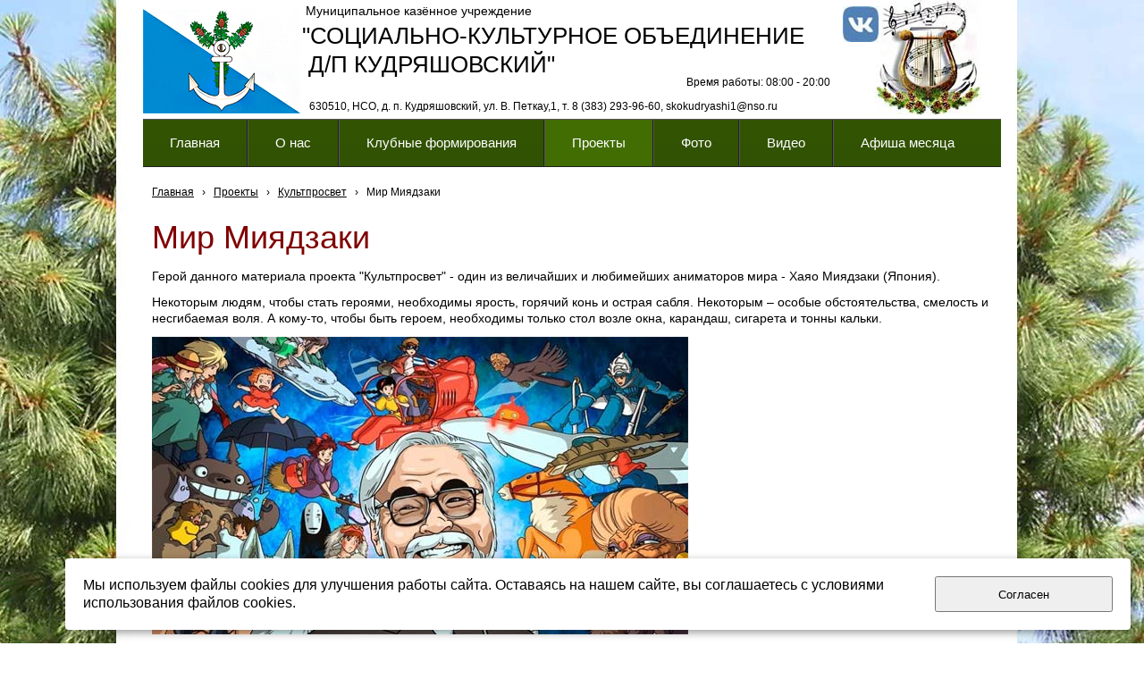

--- FILE ---
content_type: text/html; charset=utf-8
request_url: http://www.dkkudryashi.ru/proekty/kultprosvet/mir-mijadzaki/
body_size: 16291
content:


<!DOCTYPE html>

<html>
	<head>
<meta charset="utf-8" name="viewport" content="maximum-scale=1" />
<title>Миядзаки в проекте &quot;Культпросвет&quot; - МКУ СКО д.п. Кудряшовский</title>
	<link rel="icon" href="/filestore/uploaded/favicon-637171761380713417.jpg" />
	<link rel="SHORTCUT ICON" href="/filestore/uploaded/favicon-637171761380713417.jpg" />


<link href="/DesignBundles/Main.css?d=d6aa66c0-4340-11ea-80e7-000d3a217e30&v=i10Q%2fG2gNv8vblERg7yz7umcKio1SG0X9NlXRahRSPc%3d" rel="stylesheet"/>



<script src="https://yastatic.net/jquery/2.1.3/jquery.min.js"></script>
<script src="//code.jquery.com/jquery-migrate-1.2.1.min.js"></script>



<link href="/Content/cookieuse.css" rel="stylesheet">

				
	
<link href="/filestore/design/custom.css" rel="stylesheet" />

<meta name="yandex-verification" content="8f7274efc1600d2b" />


	</head>

	<body class="adjust-content">
		<div id="background-0" class="background-0">
			<div id="background-1" class="background-1">
				<div id="background-2" class="background-2">


					<div id="header-container" style="position: relative;" class="header-container minusviewport">
						<div id="header" class="header">



							<div class="header-text">
								

<div class="dt-widgets-container" style="height: 129px;">
		<div class="dt-widget" style="left: 178px; top: 27px; z-index: 100">
					<span 	style="font-family: Verdana, sans-serif; color: rgb(0, 0, 0); font-size: 26px; font-weight: normal; font-style: normal; "
>
						&quot;СОЦИАЛЬНО-КУЛЬТУРНОЕ ОБЪЕДИНЕНИЕ
					</span>
		</div>
		<div class="dt-widget" style="left: 186px; top: 111px; z-index: 101">
					<span 	style="font-family: Verdana, sans-serif; color: rgb(0, 0, 0); font-size: 12px; font-weight: normal; font-style: normal; "
>
						630510, НСО, д. п. Кудряшовский, ул. В. Петкау,1, т. 8 (383) 293-96-60, skokudryashi1@nso.ru
					</span>
		</div>
		<div class="dt-widget" style="left: 819px; top: 0px; z-index: 102">
						<img src="/filestore/design/Logo_Kudriashi.jpg" style="width: 119px; height: 129px;" alt="" />
		</div>
		<div class="dt-widget" style="left: 0px; top: 10px; z-index: 103">
						<img src="/filestore/design/logo_Selsovet.jpg" style="width: 176px; height: 117px;" alt="" />
		</div>
		<div class="dt-widget" style="left: 783px; top: 7px; z-index: 104">
						<a href="https://vk.com/club217114405">
							<img src="/filestore/design/Vkontakte1.jpg" style="width: 40px; height: 40px;" alt="" />
						</a>
		</div>
		<div class="dt-widget" style="left: 182px; top: 5px; z-index: 105">
					<span 	style="font-family: Verdana, sans-serif; color: rgb(0, 0, 0); font-size: 14px; font-weight: normal; font-style: normal; "
>
						Муниципальное казённое учреждение
					</span>
		</div>
		<div class="dt-widget" style="left: 608px; top: 84px; z-index: 106">
					<span 	style="font-family: Verdana, sans-serif; color: rgb(0, 0, 0); font-size: 12px; font-weight: normal; font-style: normal; "
>
						Время работы: 08:00 - 20:00
					</span>
		</div>
		<div class="dt-widget" style="left: 185px; top: 59px; z-index: 107">
					<span 	style="font-family: Verdana, sans-serif; color: rgb(0, 0, 0); font-size: 26px; font-weight: normal; font-style: normal; "
>
						Д/П КУДРЯШОВСКИЙ&quot;
					</span>
		</div>
</div>
							</div>
						</div>


					</div>

                        <div id="navigation" class="navigation minusviewport">
                            <div id="navigation-2" class="navigation-2">
                                <div id="navigation-3" class="navigation-3">
	<ul class="sf-menu">
				<li class="level1 first">
			<em class="left"></em>
			<a href="/">
				<span>Главная</span>
			</a>
			<em class="right"></em>
		</li>
		<li class="level1 haschildren">
			<em class="left"></em>
			<a href="/o-nas/">
				<span>О нас</span>
			</a>
			<em class="right"></em>
				<ul>
							<li class="level2 first">
			<em class="left"></em>
			<a href="/o-nas/istoria/">
				<span>История</span>
			</a>
			<em class="right"></em>
		</li>
		<li class="level2">
			<em class="left"></em>
			<a href="/o-nas/deatelnost/">
				<span>Деятельность</span>
			</a>
			<em class="right"></em>
		</li>
		<li class="level2">
			<em class="left"></em>
			<a href="/o-nas/personal/">
				<span>Структура (сотрудники)</span>
			</a>
			<em class="right"></em>
		</li>
		<li class="level2">
			<em class="left"></em>
			<a href="/o-nas/dokumenty/">
				<span>Документы</span>
			</a>
			<em class="right"></em>
		</li>
		<li class="level2">
			<em class="left"></em>
			<a href="/o-nas/kontakt/">
				<span>Реквизиты Контакты</span>
			</a>
			<em class="right"></em>
		</li>
		<li class="level2 last">
			<em class="left"></em>
			<a href="/o-nas/smi-o-nas/">
				<span>СМИ о нас</span>
			</a>
			<em class="right"></em>
		</li>

				</ul>
		</li>
		<li class="level1 haschildren">
			<em class="left"></em>
			<a href="/tvorcheskie-kollektivy/">
				<span>Клубные формирования</span>
			</a>
			<em class="right"></em>
				<ul>
							<li class="level2 first">
			<em class="left"></em>
			<a href="/tvorcheskie-kollektivy/raspisanie/">
				<span>Расписание занятий</span>
			</a>
			<em class="right"></em>
		</li>
		<li class="level2">
			<em class="left"></em>
			<a href="/tvorcheskie-kollektivy/svetlica/">
				<span>Народный хор русской песни &quot;Светлица&quot;</span>
			</a>
			<em class="right"></em>
		</li>
		<li class="level2">
			<em class="left"></em>
			<a href="/tvorcheskie-kollektivy/sibirskoe-kolechko/">
				<span>Народный хор &quot;Сибирское колечко&quot;</span>
			</a>
			<em class="right"></em>
		</li>
		<li class="level2">
			<em class="left"></em>
			<a href="/tvorcheskie-kollektivy/insait/">
				<span>Ансамбль &quot;По стопам&quot;</span>
			</a>
			<em class="right"></em>
		</li>
		<li class="level2">
			<em class="left"></em>
			<a href="/tvorcheskie-kollektivy/dusha-dvizhenia/">
				<span>Ансамбль &quot;Душа движения&quot;</span>
			</a>
			<em class="right"></em>
		</li>
		<li class="level2">
			<em class="left"></em>
			<a href="/tvorcheskie-kollektivy/raznocvetie/">
				<span>Вокальная студия &quot;Разноцветье&quot;</span>
			</a>
			<em class="right"></em>
		</li>
		<li class="level2">
			<em class="left"></em>
			<a href="/tvorcheskie-kollektivy/konfetti/">
				<span>Студия эстрадного вокала &quot;Конфетти&quot;</span>
			</a>
			<em class="right"></em>
		</li>
		<li class="level2">
			<em class="left"></em>
			<a href="/tvorcheskie-kollektivy/perspektiva/">
				<span>Студия изоискусства &quot;Перспектива&quot;</span>
			</a>
			<em class="right"></em>
		</li>
		<li class="level2">
			<em class="left"></em>
			<a href="/tvorcheskie-kollektivy/zabava/">
				<span>Клуб &quot;Забава&quot;</span>
			</a>
			<em class="right"></em>
		</li>
		<li class="level2">
			<em class="left"></em>
			<a href="/tvorcheskie-kollektivy/optimist/">
				<span>Клуб здоровья &quot;Оптимист&quot;</span>
			</a>
			<em class="right"></em>
		</li>
		<li class="level2">
			<em class="left"></em>
			<a href="/tvorcheskie-kollektivy/mir-tvorchestva/">
				<span>Мир творчества</span>
			</a>
			<em class="right"></em>
		</li>
		<li class="level2">
			<em class="left"></em>
			<a href="/tvorcheskie-kollektivy/milye-rukodelnicy/">
				<span>Милые рукодельницы</span>
			</a>
			<em class="right"></em>
		</li>
		<li class="level2">
			<em class="left"></em>
			<a href="/tvorcheskie-kollektivy/milye-rukodelnicy-deti/">
				<span>АРТиШОК</span>
			</a>
			<em class="right"></em>
		</li>
		<li class="level2">
			<em class="left"></em>
			<a href="/tvorcheskie-kollektivy/rukodelnik/">
				<span>Рукодельник</span>
			</a>
			<em class="right"></em>
		</li>
		<li class="level2">
			<em class="left"></em>
			<a href="/tvorcheskie-kollektivy/veteran/">
				<span>Ветеран</span>
			</a>
			<em class="right"></em>
		</li>
		<li class="level2 last">
			<em class="left"></em>
			<a href="/tvorcheskie-kollektivy/stipendiaty/">
				<span>Наши стипендиаты</span>
			</a>
			<em class="right"></em>
		</li>

				</ul>
		</li>
		<li class="level1 active haschildren">
			<em class="left"></em>
			<a href="/proekty/" class="activeLink">
				<span>Проекты</span>
			</a>
			<em class="right"></em>
				<ul>
							<li class="level2 first haschildren">
			<em class="left"></em>
			<a href="/proekty/masterclass/">
				<span>Мастер-класс</span>
			</a>
			<em class="right"></em>
				<ul>
							<li class="level3 first">
			<em class="left"></em>
			<a href="/proekty/masterclass/masterclasspasha/">
				<span>Пасхальный</span>
			</a>
			<em class="right"></em>
		</li>
		<li class="level3">
			<em class="left"></em>
			<a href="/proekty/masterclass/masterclass9may/">
				<span>9 мая</span>
			</a>
			<em class="right"></em>
		</li>
		<li class="level3">
			<em class="left"></em>
			<a href="/proekty/masterclass/masterclassbantiki/">
				<span>Бантики</span>
			</a>
			<em class="right"></em>
		</li>
		<li class="level3">
			<em class="left"></em>
			<a href="/proekty/masterclass/masterklasskljuchiotleta/">
				<span>Ключи от лета</span>
			</a>
			<em class="right"></em>
		</li>
		<li class="level3">
			<em class="left"></em>
			<a href="/proekty/masterclass/masterklassdenrossii-2/">
				<span>День России (2)</span>
			</a>
			<em class="right"></em>
		</li>
		<li class="level3">
			<em class="left"></em>
			<a href="/proekty/masterclass/masterklassflagrossii/">
				<span>Флаг России</span>
			</a>
			<em class="right"></em>
		</li>
		<li class="level3">
			<em class="left"></em>
			<a href="/proekty/masterclass/masterklasssovaizfetra/">
				<span>Сова из фетра</span>
			</a>
			<em class="right"></em>
		</li>
		<li class="level3">
			<em class="left"></em>
			<a href="/proekty/masterclass/masterklassloskutnyekukly/">
				<span>Лоскутные куклы</span>
			</a>
			<em class="right"></em>
		</li>
		<li class="level3">
			<em class="left"></em>
			<a href="/proekty/masterclass/masterklassserdcedliamamy/">
				<span>Сердце для мамы</span>
			</a>
			<em class="right"></em>
		</li>
		<li class="level3">
			<em class="left"></em>
			<a href="/proekty/masterclass/masterklasscvetokpuansettia/">
				<span>Цветок пуансеттия</span>
			</a>
			<em class="right"></em>
		</li>
		<li class="level3">
			<em class="left"></em>
			<a href="/proekty/masterclass/masterklassotkrytka23fevralia/">
				<span>Открытка на 23 февраля</span>
			</a>
			<em class="right"></em>
		</li>
		<li class="level3">
			<em class="left"></em>
			<a href="/proekty/masterclass/master-klass-zvezda-veteranu/">
				<span>Звезда ветерану</span>
			</a>
			<em class="right"></em>
		</li>
		<li class="level3">
			<em class="left"></em>
			<a href="/proekty/masterclass/master-klass-azbuka/">
				<span>Азбука дошкольника</span>
			</a>
			<em class="right"></em>
		</li>
		<li class="level3">
			<em class="left"></em>
			<a href="/proekty/masterclass/master-klass--venok/">
				<span>Осенний венок</span>
			</a>
			<em class="right"></em>
		</li>
		<li class="level3">
			<em class="left"></em>
			<a href="/proekty/masterclass/valentinka/">
				<span>Валентинка</span>
			</a>
			<em class="right"></em>
		</li>
		<li class="level3">
			<em class="left"></em>
			<a href="/proekty/masterclass/cvetok-tricolor/">
				<span>Цветок - триколор</span>
			</a>
			<em class="right"></em>
		</li>
		<li class="level3 last">
			<em class="left"></em>
			<a href="/proekty/masterclass/romashka/">
				<span>Ромашка</span>
			</a>
			<em class="right"></em>
		</li>

				</ul>
		</li>
		<li class="level2 active haschildren">
			<em class="left"></em>
			<a href="/proekty/kultprosvet/" class="activeLink">
				<span>Культпросвет</span>
			</a>
			<em class="right"></em>
				<ul>
							<li class="level3 first">
			<em class="left"></em>
			<a href="/proekty/kultprosvet/turischeva/">
				<span>Людмила Турищева</span>
			</a>
			<em class="right"></em>
		</li>
		<li class="level3">
			<em class="left"></em>
			<a href="/proekty/kultprosvet/pushkin/">
				<span>Пушкин - наше все</span>
			</a>
			<em class="right"></em>
		</li>
		<li class="level3">
			<em class="left"></em>
			<a href="/proekty/kultprosvet/kavkazskaia-plennica/">
				<span>Кавказская пленница</span>
			</a>
			<em class="right"></em>
		</li>
		<li class="level3">
			<em class="left"></em>
			<a href="/proekty/kultprosvet/vjacheslav-nevinnyi/">
				<span>Вячеслав Невинный</span>
			</a>
			<em class="right"></em>
		</li>
		<li class="level3">
			<em class="left"></em>
			<a href="/proekty/kultprosvet/agata-kristi/">
				<span>Агата Кристи</span>
			</a>
			<em class="right"></em>
		</li>
		<li class="level3">
			<em class="left"></em>
			<a href="/proekty/kultprosvet/koncert-schet-904/">
				<span>Концерт &quot;Счет 904&quot;</span>
			</a>
			<em class="right"></em>
		</li>
		<li class="level3">
			<em class="left"></em>
			<a href="/proekty/kultprosvet/koncert-afganistan/">
				<span>Концерты в Афганистане</span>
			</a>
			<em class="right"></em>
		</li>
		<li class="level3">
			<em class="left"></em>
			<a href="/proekty/kultprosvet/sutkin-kabul/">
				<span>Сюткин в Кабуле</span>
			</a>
			<em class="right"></em>
		</li>
		<li class="level3">
			<em class="left"></em>
			<a href="/proekty/kultprosvet/diafilmy/">
				<span>Диафильмы</span>
			</a>
			<em class="right"></em>
		</li>
		<li class="level3">
			<em class="left"></em>
			<a href="/proekty/kultprosvet/ulica-barmaleeva/">
				<span>Улица Бармалеева</span>
			</a>
			<em class="right"></em>
		</li>
		<li class="level3">
			<em class="left"></em>
			<a href="/proekty/kultprosvet/12-mesiacev/">
				<span>12 месяцев</span>
			</a>
			<em class="right"></em>
		</li>
		<li class="level3">
			<em class="left"></em>
			<a href="/proekty/kultprosvet/priatki-rebusy/">
				<span>Прятки-ребусы</span>
			</a>
			<em class="right"></em>
		</li>
		<li class="level3">
			<em class="left"></em>
			<a href="/proekty/kultprosvet/fotokonkurs-malaia-rodina/">
				<span>Фотоконкурс &quot;Малая Родина&quot;</span>
			</a>
			<em class="right"></em>
		</li>
		<li class="level3">
			<em class="left"></em>
			<a href="/proekty/kultprosvet/pushkin-kartofel/">
				<span>Пушкин и картофель</span>
			</a>
			<em class="right"></em>
		</li>
		<li class="level3">
			<em class="left"></em>
			<a href="/proekty/kultprosvet/parad-pobedy/">
				<span>Парад Победы</span>
			</a>
			<em class="right"></em>
		</li>
		<li class="level3">
			<em class="left"></em>
			<a href="/proekty/kultprosvet/istorija-lubimogo-filma/">
				<span>История любимого фильма</span>
			</a>
			<em class="right"></em>
		</li>
		<li class="level3">
			<em class="left"></em>
			<a href="/proekty/kultprosvet/tvardovskii/">
				<span>Твардовский. Жизнь и борьба</span>
			</a>
			<em class="right"></em>
		</li>
		<li class="level3">
			<em class="left"></em>
			<a href="/proekty/kultprosvet/smuglanka/">
				<span>Смуглянка. История любимой песни</span>
			</a>
			<em class="right"></em>
		</li>
		<li class="level3">
			<em class="left"></em>
			<a href="/proekty/kultprosvet/servantes/">
				<span>Рыцарь невезучего образа</span>
			</a>
			<em class="right"></em>
		</li>
		<li class="level3">
			<em class="left"></em>
			<a href="/proekty/kultprosvet/ognennaia-duga/">
				<span>Огненная дуга Победы</span>
			</a>
			<em class="right"></em>
		</li>
		<li class="level3">
			<em class="left"></em>
			<a href="/proekty/kultprosvet/smirnov/">
				<span>Смирнов: война, кино, народная любовь</span>
			</a>
			<em class="right"></em>
		</li>
		<li class="level3">
			<em class="left"></em>
			<a href="/proekty/kultprosvet/sovetsko-japonska-voina/">
				<span>Советско-японская война</span>
			</a>
			<em class="right"></em>
		</li>
		<li class="level3">
			<em class="left"></em>
			<a href="/proekty/kultprosvet/kuprin/">
				<span>Куприн</span>
			</a>
			<em class="right"></em>
		</li>
		<li class="level3">
			<em class="left"></em>
			<a href="/proekty/kultprosvet/150-let-bunin/">
				<span>К 150-летию Бунина</span>
			</a>
			<em class="right"></em>
		</li>
		<li class="level3">
			<em class="left"></em>
			<a href="/proekty/kultprosvet/malenkii-princ/">
				<span>Маленький принц</span>
			</a>
			<em class="right"></em>
		</li>
		<li class="level3">
			<em class="left"></em>
			<a href="/proekty/kultprosvet/lubov-i-golubi/">
				<span>Любовь и голуби</span>
			</a>
			<em class="right"></em>
		</li>
		<li class="level3">
			<em class="left"></em>
			<a href="/proekty/kultprosvet/den-edinstva/">
				<span>День народного единства</span>
			</a>
			<em class="right"></em>
		</li>
		<li class="level3">
			<em class="left"></em>
			<a href="/proekty/kultprosvet/pridatko/">
				<span>Антонина Придатко</span>
			</a>
			<em class="right"></em>
		</li>
		<li class="level3">
			<em class="left"></em>
			<a href="/proekty/kultprosvet/rusflot/">
				<span>История флота российского</span>
			</a>
			<em class="right"></em>
		</li>
		<li class="level3">
			<em class="left"></em>
			<a href="/proekty/kultprosvet/bulgakov/">
				<span>&#171;Приятель&#187; дьявола</span>
			</a>
			<em class="right"></em>
		</li>
		<li class="level3">
			<em class="left"></em>
			<a href="/proekty/kultprosvet/staryi-novyi-god/">
				<span>Старый новый год</span>
			</a>
			<em class="right"></em>
		</li>
		<li class="level3">
			<em class="left"></em>
			<a href="/proekty/kultprosvet/botkin/">
				<span>Сергей Петрович Боткин</span>
			</a>
			<em class="right"></em>
		</li>
		<li class="level3">
			<em class="left"></em>
			<a href="/proekty/kultprosvet/goriachii-sneg/">
				<span>Горячий снег</span>
			</a>
			<em class="right"></em>
		</li>
		<li class="level3">
			<em class="left"></em>
			<a href="/proekty/kultprosvet/genii-rok-nadi-rushevoi/">
				<span>Гений и Рок Нади Рушевой</span>
			</a>
			<em class="right"></em>
		</li>
		<li class="level3">
			<em class="left"></em>
			<a href="/proekty/kultprosvet/krymskaia-voina/">
				<span>Крымская война</span>
			</a>
			<em class="right"></em>
		</li>
		<li class="level3">
			<em class="left"></em>
			<a href="/proekty/kultprosvet/genii-svobody/">
				<span>Гений свободы?</span>
			</a>
			<em class="right"></em>
		</li>
		<li class="level3">
			<em class="left"></em>
			<a href="/proekty/kultprosvet/semia-usovyh/">
				<span>Семья Усовых</span>
			</a>
			<em class="right"></em>
		</li>
		<li class="level3">
			<em class="left"></em>
			<a href="/proekty/kultprosvet/stancia-mir/">
				<span>Станция &quot;МИР&quot;</span>
			</a>
			<em class="right"></em>
		</li>
		<li class="level3">
			<em class="left"></em>
			<a href="/proekty/kultprosvet/avaria-chaes/">
				<span>Авария на ЧАЭС</span>
			</a>
			<em class="right"></em>
		</li>
		<li class="level3">
			<em class="left"></em>
			<a href="/proekty/kultprosvet/kukryniksy/">
				<span>Кукрыниксы</span>
			</a>
			<em class="right"></em>
		</li>
		<li class="level3">
			<em class="left"></em>
			<a href="/proekty/kultprosvet/kirillica/">
				<span>Кириллица</span>
			</a>
			<em class="right"></em>
		</li>
		<li class="level3">
			<em class="left"></em>
			<a href="/proekty/kultprosvet/amudsen-scott/">
				<span>Амундсен против Скотта</span>
			</a>
			<em class="right"></em>
		</li>
		<li class="level3">
			<em class="left"></em>
			<a href="/proekty/kultprosvet/arap-petra-velikogo/">
				<span>Арап Петра Великого</span>
			</a>
			<em class="right"></em>
		</li>
		<li class="level3">
			<em class="left"></em>
			<a href="/proekty/kultprosvet/kuindzhi/">
				<span>Куинджи</span>
			</a>
			<em class="right"></em>
		</li>
		<li class="level3">
			<em class="left"></em>
			<a href="/proekty/kultprosvet/mendeleev/">
				<span>Менделеев - народный герой</span>
			</a>
			<em class="right"></em>
		</li>
		<li class="level3 active">
			<em class="left"></em>
			<a href="/proekty/kultprosvet/mir-mijadzaki/" class="activeLink">
				<span>Мир Миядзаки</span>
			</a>
			<em class="right"></em>
		</li>
		<li class="level3">
			<em class="left"></em>
			<a href="/proekty/kultprosvet/izobretateli-radio/">
				<span>Изобретатели радио</span>
			</a>
			<em class="right"></em>
		</li>
		<li class="level3">
			<em class="left"></em>
			<a href="/proekty/kultprosvet/svetofor/">
				<span>Светофор</span>
			</a>
			<em class="right"></em>
		</li>
		<li class="level3">
			<em class="left"></em>
			<a href="/proekty/kultprosvet/kurbanbairam/">
				<span>Курбан-байрам</span>
			</a>
			<em class="right"></em>
		</li>
		<li class="level3">
			<em class="left"></em>
			<a href="/proekty/kultprosvet/djoan-hikson/">
				<span>Джоан Хиксон</span>
			</a>
			<em class="right"></em>
		</li>
		<li class="level3">
			<em class="left"></em>
			<a href="/proekty/kultprosvet/zabytaja-pobeda/">
				<span>Забытая победа</span>
			</a>
			<em class="right"></em>
		</li>
		<li class="level3">
			<em class="left"></em>
			<a href="/proekty/kultprosvet/kaschenko/">
				<span>Пётр Кащенко</span>
			</a>
			<em class="right"></em>
		</li>
		<li class="level3">
			<em class="left"></em>
			<a href="/proekty/kultprosvet/kazakov-russkii-as/">
				<span>Казаков - русский ас</span>
			</a>
			<em class="right"></em>
		</li>
		<li class="level3">
			<em class="left"></em>
			<a href="/proekty/kultprosvet/zhenschiny-severa/">
				<span>Женщины севера</span>
			</a>
			<em class="right"></em>
		</li>
		<li class="level3">
			<em class="left"></em>
			<a href="/proekty/kultprosvet/tainy-filma-karnaval/">
				<span>Тайны фильма &quot;Карнавал&quot;</span>
			</a>
			<em class="right"></em>
		</li>
		<li class="level3">
			<em class="left"></em>
			<a href="/proekty/kultprosvet/podvig-mereseva/">
				<span>Подвиг Маресьева</span>
			</a>
			<em class="right"></em>
		</li>
		<li class="level3">
			<em class="left"></em>
			<a href="/proekty/kultprosvet/kavkaz-plennica-75/">
				<span>Кавказская пленница - 75</span>
			</a>
			<em class="right"></em>
		</li>
		<li class="level3">
			<em class="left"></em>
			<a href="/proekty/kultprosvet/remizov/">
				<span>Ремизов - русский писатель</span>
			</a>
			<em class="right"></em>
		</li>
		<li class="level3">
			<em class="left"></em>
			<a href="/proekty/kultprosvet/arseniev/">
				<span>Арсеньев</span>
			</a>
			<em class="right"></em>
		</li>
		<li class="level3">
			<em class="left"></em>
			<a href="/proekty/kultprosvet/mamin-sibirjak/">
				<span>Мамин-Сибиряк</span>
			</a>
			<em class="right"></em>
		</li>
		<li class="level3">
			<em class="left"></em>
			<a href="/proekty/kultprosvet/maslenica/">
				<span>Масленица</span>
			</a>
			<em class="right"></em>
		</li>
		<li class="level3">
			<em class="left"></em>
			<a href="/proekty/kultprosvet/kurskaia-bitva/">
				<span>Курская битва</span>
			</a>
			<em class="right"></em>
		</li>
		<li class="level3">
			<em class="left"></em>
			<a href="/proekty/kultprosvet/geroi-pervoi-mirovoi/" target="_blank">
				<span>Герои первой мировой</span>
			</a>
			<em class="right"></em>
		</li>
		<li class="level3">
			<em class="left"></em>
			<a href="/proekty/kultprosvet/ostrovskii/">
				<span>Островский</span>
			</a>
			<em class="right"></em>
		</li>
		<li class="level3">
			<em class="left"></em>
			<a href="/proekty/kultprosvet/kant/">
				<span>Кант</span>
			</a>
			<em class="right"></em>
		</li>
		<li class="level3">
			<em class="left"></em>
			<a href="/proekty/kultprosvet/karl-brulov/">
				<span>Карл Брюлов</span>
			</a>
			<em class="right"></em>
		</li>
		<li class="level3">
			<em class="left"></em>
			<a href="/proekty/kultprosvet/jurii-antonov/">
				<span>Юрий Антонов</span>
			</a>
			<em class="right"></em>
		</li>
		<li class="level3 last">
			<em class="left"></em>
			<a href="/proekty/kultprosvet/kruchkov/">
				<span>Николай Крючков</span>
			</a>
			<em class="right"></em>
		</li>

				</ul>
		</li>
		<li class="level2 haschildren">
			<em class="left"></em>
			<a href="/proekty/domoluby/">
				<span>Домолюбы</span>
			</a>
			<em class="right"></em>
				<ul>
							<li class="level3 first">
			<em class="left"></em>
			<a href="/proekty/domoluby/shanegki/">
				<span>Шанежки</span>
			</a>
			<em class="right"></em>
		</li>
		<li class="level3">
			<em class="left"></em>
			<a href="/proekty/domoluby/tarhamiaksai/">
				<span>Тархамяк сяй</span>
			</a>
			<em class="right"></em>
		</li>
		<li class="level3">
			<em class="left"></em>
			<a href="/proekty/domoluby/gurevskaia-kasha/">
				<span>Гурьевская каша</span>
			</a>
			<em class="right"></em>
		</li>
		<li class="level3">
			<em class="left"></em>
			<a href="/proekty/domoluby/oladi/">
				<span>Оладьи</span>
			</a>
			<em class="right"></em>
		</li>
		<li class="level3">
			<em class="left"></em>
			<a href="/proekty/domoluby/solianka/">
				<span>Солянка</span>
			</a>
			<em class="right"></em>
		</li>
		<li class="level3">
			<em class="left"></em>
			<a href="/proekty/domoluby/sbiten/">
				<span>Сбитень</span>
			</a>
			<em class="right"></em>
		</li>
		<li class="level3">
			<em class="left"></em>
			<a href="/proekty/domoluby/gusinye-lapki/">
				<span>Гусиные лапки</span>
			</a>
			<em class="right"></em>
		</li>
		<li class="level3">
			<em class="left"></em>
			<a href="/proekty/domoluby/polevaia-kuhnia/">
				<span>Полевая кухня</span>
			</a>
			<em class="right"></em>
		</li>
		<li class="level3">
			<em class="left"></em>
			<a href="/proekty/domoluby/syr/">
				<span>Сыр</span>
			</a>
			<em class="right"></em>
		</li>
		<li class="level3">
			<em class="left"></em>
			<a href="/proekty/domoluby/tiramisu/">
				<span>Тирамису</span>
			</a>
			<em class="right"></em>
		</li>
		<li class="level3">
			<em class="left"></em>
			<a href="/proekty/domoluby/francuzskii-sup/">
				<span>Французский суп-пюре</span>
			</a>
			<em class="right"></em>
		</li>
		<li class="level3">
			<em class="left"></em>
			<a href="/proekty/domoluby/farshirovannye-cukini/">
				<span>Фаршированные цукини</span>
			</a>
			<em class="right"></em>
		</li>
		<li class="level3">
			<em class="left"></em>
			<a href="/proekty/domoluby/japonskie-blinchiki/">
				<span>Японские блинчики</span>
			</a>
			<em class="right"></em>
		</li>
		<li class="level3">
			<em class="left"></em>
			<a href="/proekty/domoluby/mikojanovskie-kotletki/">
				<span>Микояновские котлетки</span>
			</a>
			<em class="right"></em>
		</li>
		<li class="level3">
			<em class="left"></em>
			<a href="/proekty/domoluby/bliny/">
				<span>Блины</span>
			</a>
			<em class="right"></em>
		</li>
		<li class="level3">
			<em class="left"></em>
			<a href="/proekty/domoluby/pashalnyi-prjanik/">
				<span>Пасхальный пряник</span>
			</a>
			<em class="right"></em>
		</li>
		<li class="level3">
			<em class="left"></em>
			<a href="/proekty/domoluby/rogalik/">
				<span>Рогалик творожный</span>
			</a>
			<em class="right"></em>
		</li>
		<li class="level3 last">
			<em class="left"></em>
			<a href="/proekty/domoluby/pashalnyi-stol/">
				<span>Пасхальный стол</span>
			</a>
			<em class="right"></em>
		</li>

				</ul>
		</li>
		<li class="level2 last haschildren">
			<em class="left"></em>
			<a href="/proekty/istoria-predmeta/">
				<span>История одного предмета</span>
			</a>
			<em class="right"></em>
				<ul>
							<li class="level3 first">
			<em class="left"></em>
			<a href="/proekty/istoria-predmeta/utug/">
				<span>Утюг</span>
			</a>
			<em class="right"></em>
		</li>
		<li class="level3">
			<em class="left"></em>
			<a href="/proekty/istoria-predmeta/russkaia-pech/">
				<span>Русская печь</span>
			</a>
			<em class="right"></em>
		</li>
		<li class="level3">
			<em class="left"></em>
			<a href="/proekty/istoria-predmeta/prialka/">
				<span>Прялка</span>
			</a>
			<em class="right"></em>
		</li>
		<li class="level3">
			<em class="left"></em>
			<a href="/proekty/istoria-predmeta/vereteno/">
				<span>Веретено</span>
			</a>
			<em class="right"></em>
		</li>
		<li class="level3">
			<em class="left"></em>
			<a href="/proekty/istoria-predmeta/nozhnicy/">
				<span>Ножницы</span>
			</a>
			<em class="right"></em>
		</li>
		<li class="level3">
			<em class="left"></em>
			<a href="/proekty/istoria-predmeta/chesalo/">
				<span>Чесало</span>
			</a>
			<em class="right"></em>
		</li>
		<li class="level3">
			<em class="left"></em>
			<a href="/proekty/istoria-predmeta/stupa/">
				<span>Ступа</span>
			</a>
			<em class="right"></em>
		</li>
		<li class="level3">
			<em class="left"></em>
			<a href="/proekty/istoria-predmeta/chugunok/">
				<span>Чугунок</span>
			</a>
			<em class="right"></em>
		</li>
		<li class="level3">
			<em class="left"></em>
			<a href="/proekty/istoria-predmeta/pletenaia-mebel/">
				<span>Плетеная мебель</span>
			</a>
			<em class="right"></em>
		</li>
		<li class="level3">
			<em class="left"></em>
			<a href="/proekty/istoria-predmeta/stiralnaia-doska/">
				<span>Стиральная доска</span>
			</a>
			<em class="right"></em>
		</li>
		<li class="level3">
			<em class="left"></em>
			<a href="/proekty/istoria-predmeta/valenki/">
				<span>Валенки</span>
			</a>
			<em class="right"></em>
		</li>
		<li class="level3">
			<em class="left"></em>
			<a href="/proekty/istoria-predmeta/pila/">
				<span>Пила</span>
			</a>
			<em class="right"></em>
		</li>
		<li class="level3">
			<em class="left"></em>
			<a href="/proekty/istoria-predmeta/rubanok/">
				<span>Рубанок</span>
			</a>
			<em class="right"></em>
		</li>
		<li class="level3">
			<em class="left"></em>
			<a href="/proekty/istoria-predmeta/grabli/">
				<span>Грабли</span>
			</a>
			<em class="right"></em>
		</li>
		<li class="level3">
			<em class="left"></em>
			<a href="/proekty/istoria-predmeta/balalaika/">
				<span>Балалайка</span>
			</a>
			<em class="right"></em>
		</li>
		<li class="level3">
			<em class="left"></em>
			<a href="/proekty/istoria-predmeta/samovar/">
				<span>Самовар</span>
			</a>
			<em class="right"></em>
		</li>
		<li class="level3">
			<em class="left"></em>
			<a href="/proekty/istoria-predmeta/podstakannik/">
				<span>Подстаканник</span>
			</a>
			<em class="right"></em>
		</li>
		<li class="level3">
			<em class="left"></em>
			<a href="/proekty/istoria-predmeta/matreshka/">
				<span>Русская матрёшка</span>
			</a>
			<em class="right"></em>
		</li>
		<li class="level3">
			<em class="left"></em>
			<a href="/proekty/istoria-predmeta/kovanye-gvozdi/">
				<span>Кованые гвозди</span>
			</a>
			<em class="right"></em>
		</li>
		<li class="level3">
			<em class="left"></em>
			<a href="/proekty/istoria-predmeta/varezhka/">
				<span>Варежка</span>
			</a>
			<em class="right"></em>
		</li>
		<li class="level3">
			<em class="left"></em>
			<a href="/proekty/istoria-predmeta/novogodnia-elka/">
				<span>Новогодняя ёлка</span>
			</a>
			<em class="right"></em>
		</li>
		<li class="level3">
			<em class="left"></em>
			<a href="/proekty/istoria-predmeta/soldatskaia-lozhka/">
				<span>Солдатская ложка</span>
			</a>
			<em class="right"></em>
		</li>
		<li class="level3">
			<em class="left"></em>
			<a href="/proekty/istoria-predmeta/puhovy-platok/">
				<span>Пуховый платок</span>
			</a>
			<em class="right"></em>
		</li>
		<li class="level3">
			<em class="left"></em>
			<a href="/proekty/istoria-predmeta/zerkalo/">
				<span>Зеркало</span>
			</a>
			<em class="right"></em>
		</li>
		<li class="level3">
			<em class="left"></em>
			<a href="/proekty/istoria-predmeta/russkii-poias/">
				<span>Русский пояс</span>
			</a>
			<em class="right"></em>
		</li>
		<li class="level3">
			<em class="left"></em>
			<a href="/proekty/istoria-predmeta/chernilnica/">
				<span>Чернильница</span>
			</a>
			<em class="right"></em>
		</li>
		<li class="level3">
			<em class="left"></em>
			<a href="/proekty/istoria-predmeta/sunduk/">
				<span>Сундук</span>
			</a>
			<em class="right"></em>
		</li>
		<li class="level3">
			<em class="left"></em>
			<a href="/proekty/istoria-predmeta/tues/">
				<span>Туес</span>
			</a>
			<em class="right"></em>
		</li>
		<li class="level3">
			<em class="left"></em>
			<a href="/proekty/istoria-predmeta/masloboika/">
				<span>Маслобойка</span>
			</a>
			<em class="right"></em>
		</li>
		<li class="level3">
			<em class="left"></em>
			<a href="/proekty/istoria-predmeta/kerosinovaia-lampa/">
				<span>Керосиновая лампа</span>
			</a>
			<em class="right"></em>
		</li>
		<li class="level3">
			<em class="left"></em>
			<a href="/proekty/istoria-predmeta/rukomoinik/">
				<span>Рукомойник</span>
			</a>
			<em class="right"></em>
		</li>
		<li class="level3">
			<em class="left"></em>
			<a href="/proekty/istoria-predmeta/avoska/">
				<span>Авоська</span>
			</a>
			<em class="right"></em>
		</li>
		<li class="level3">
			<em class="left"></em>
			<a href="/proekty/istoria-predmeta/lozhka/">
				<span>Ложка</span>
			</a>
			<em class="right"></em>
		</li>
		<li class="level3">
			<em class="left"></em>
			<a href="/proekty/istoria-predmeta/sito/">
				<span>Сито</span>
			</a>
			<em class="right"></em>
		</li>
		<li class="level3">
			<em class="left"></em>
			<a href="/proekty/istoria-predmeta/raschoska/">
				<span>Расчёска</span>
			</a>
			<em class="right"></em>
		</li>
		<li class="level3">
			<em class="left"></em>
			<a href="/proekty/istoria-predmeta/izba/">
				<span>Русская изба</span>
			</a>
			<em class="right"></em>
		</li>
		<li class="level3">
			<em class="left"></em>
			<a href="/proekty/istoria-predmeta/rukodelie/">
				<span>Рукоделие</span>
			</a>
			<em class="right"></em>
		</li>
		<li class="level3 last">
			<em class="left"></em>
			<a href="/proekty/istoria-predmeta/sokovyzhimalka/">
				<span>Соковыжималка</span>
			</a>
			<em class="right"></em>
		</li>

				</ul>
		</li>

				</ul>
		</li>
		<li class="level1">
			<em class="left"></em>
			<a href="/fotogalereia/">
				<span>Фото</span>
			</a>
			<em class="right"></em>
		</li>
		<li class="level1 haschildren">
			<em class="left"></em>
			<a href="/video/">
				<span>Видео</span>
			</a>
			<em class="right"></em>
				<ul>
							<li class="level2 first">
			<em class="left"></em>
			<a href="/video/videoarhiv1/">
				<span>Видеоархив №1</span>
			</a>
			<em class="right"></em>
		</li>
		<li class="level2">
			<em class="left"></em>
			<a href="/video/videoarhiv2/">
				<span>Видеоархив №2</span>
			</a>
			<em class="right"></em>
		</li>
		<li class="level2 last">
			<em class="left"></em>
			<a href="/video/videoarhiv3/">
				<span>Видеоархив №3</span>
			</a>
			<em class="right"></em>
		</li>

				</ul>
		</li>
		<li class="level1 last">
			<em class="left"></em>
			<a href="/kalendar/">
				<span>Афиша месяца</span>
			</a>
			<em class="right"></em>
		</li>

	</ul>


                                </div>
                            </div>
                        </div>

					<div id="content" class="content">
						<div id="content-0" class="content-0">
							<div id="content-1" class="content-1">
								<div id="content-2" class="content-2">
									<table border="0" cellpadding="0" cellspacing="0" style="border: 0; table-layout: fixed;">
										<tr>
											<td id="sidecolumn" style="border: none;">
												<div id="sidecolumn-0">
													<div id="sidecolumn-1">
														<div id="sidecolumn-2">

															

															
														</div>
													</div>
												</div>
											</td>

											<td style="border: none;">
												<div id="content-inside" class="content-inside">
													<div id="content-inside-0" class="content-inside-0">
														<div id="content-inside-1" class="content-inside-1">
															<div id="content-inside-2" class="content-inside-2">
																<div class="grid-paddings">
																		<div class="breadcrumbs-outer">
		<div id="breadcrumbs" class="breadcrumbs">
			<ul>
					<li class="first">
							<a href="/" class="first" title="Главная">Главная</a>
													<span class="arrow">&rsaquo;</span>
					</li>
					<li>
							<a href="/proekty/" title="Проекты">Проекты</a>
													<span class="arrow">&rsaquo;</span>
					</li>
					<li>
							<a href="/proekty/kultprosvet/" title="Культпросвет">Культпросвет</a>
													<span class="arrow">&rsaquo;</span>
					</li>
					<li class="last active">
							<span class="last active">Мир Миядзаки</span>
											</li>
			</ul>
		</div>
	</div>

																</div>

																<div id="content-inside-3" class="content-inside-3">
																	<div class="grid-paddings">
	<p><span style="color: rgb(128, 0, 0); font-family: arial, helvetica, sans-serif; font-size: 36px; font-style: normal; font-weight: 400;">Мир Миядзаки</span></p>

<p><span style="font-size:14px;"><span style="font-family:arial,helvetica,sans-serif;"><span style="font-style: normal; font-weight: 400;">Герой данного материала проекта &quot;Культпросвет&quot; - один из величайших и любимейших аниматоров мира -&nbsp;Хаяо Миядзаки (Япония).</span></span></span></p>

<p><span style="font-size:14px;"><span style="font-family:arial,helvetica,sans-serif;"><span style="font-style: normal; font-weight: 400;">Некоторым людям, чтобы стать героями, необходимы ярость, горячий конь и острая сабля. Некоторым &ndash; особые обстоятельства, смелость и несгибаемая воля. А кому-то, чтобы быть героем, необходимы только стол возле окна, карандаш, сигарета и тонны кальки.</span></span></span></p>

<p><span style="font-size:14px;"><span style="font-family:arial,helvetica,sans-serif;"><span style="font-style: normal; font-weight: 400;"><img alt="" src="/filestore/proekty/miadzaki/Miadzaki_1.jpg" style="width: 600px; height: 333px;"></span><br>
<br>
<span style="font-style: normal; font-weight: 400;">Хаяо Миядзаки родился 5 января 1941 года. Семья, как водится, непростая. Отец &ndash; директор авиационного завода, который производил штурвалы для истребителей A6M Zero. Семья была многодетная (у Хаяо есть трое братьев) и жила в довольно комфортных условиях. Ведь во время войны баснословную прибыль получают те, кто работают во благо войны. А штурвалы для камикадзе каждый раз нужны новые.<br>
Однако, ради безопасности, производство Miyazaki Airplane переносили в более спокойные районы страны, а значит, переезжало и все семейство Миядзаки.</span></span></span></p>

<p><span style="font-size:14px;"><span style="font-family:arial,helvetica,sans-serif;"><span style="font-style: normal; font-weight: 400;"><img alt="" src="/filestore/proekty/miadzaki/Miadzaki_3.jpg" style="width: 600px; height: 377px;"><br>
Но бесконечное бегство невозможно. В четыре года, в городе Уцуномия, Хаяо ощутил, что такое война: во время ночного американского авиаудара семья пряталась под железнодорожным мостом. Затем приехал брат отца на грузовичке и забрал их. Когда они уже почти уехали, к ним кинулась женщина с ребенком и просила взять с собой. Но места не было. Их не взяли.&nbsp;Миядзаки жалеет об этом до сих пор &ndash; почти 76 лет. Он запомнил эти события на всю жизнь, поэтому почти все его выдуманные миры находятся в состоянии войны, и неизбывно стремятся к миру. Война запечатлелась в нем, и с ней он ведет свою борьбу.</span></span></span></p>

<p><span style="font-size:14px;"><span style="font-family:arial,helvetica,sans-serif;"><span style="font-style: normal; font-weight: 400;">Мальчик Хаяо рисовал везде и всем, чем мог. Всюду придумывал игры сам себе и окружающим. Обожал смотреть на работу кузнецов. И несомненно, запоминал, всё, что происходило вокруг. Когда он станет рисовать, лишь подтвердит тезис о том, что мы творим о себе и про себя. Все, что он помнит, периодически всплывает в его фильмах.</span></span></span></p>

<p><span style="font-size:14px;"><span style="font-family:arial,helvetica,sans-serif;"><span style="font-style: normal; font-weight: 400;"><img alt="" src="/filestore/proekty/miadzaki/Miadzaki_4.jpg" style="width: 600px; height: 311px;"><br>
<br>
После войны в 1947 году на семью обрушилось новое испытание &ndash; болезнь матери, Ёсико Миядзаки. Туберкулез позвоночника имеет не слишком благоприятный прогноз и сейчас, что уж говорить про послевоенное время. Мама оказалась прикованной к постели. И мальчишкам пришлось самостоятельно вести быт и готовить, пока отец пытался найти лучших врачей и лучшие больницы. Через девять лет произошло чудо, и Ёсико встала на ноги. Она проживет еще пятнадцать лет и сможет позаботиться о каждом из своих сыновей. Это также отразится в творчестве Хаяо.<br>
В 1958 году школьник Хаяо сходит в кино на анимационный фильм Hakujaden (&laquo;Легенда о белой змее&raquo;).&nbsp;&laquo;Когда я увидел &laquo;Легенду о белой змее&raquo;, такое ощущение, что пелена спала с моих глаз. Я понял, что в своих работах хочу рассказывать детям о честности и добре&raquo;.<br>
После этого он твердо определится с выбором профессии&hellip;</span></span></span></p>

<p><span style="font-size:14px;"><span style="font-family:arial,helvetica,sans-serif;"><span style="font-style: normal; font-weight: 400;">И пойдет учиться на политэкономиста. Логика &ndash; не слишком частый попутчик Миядзаки, оттого его путь еще более волшебен. Возможно, в том, какие эмоции он закладывает в свою работу, и есть та самая пресловутая суть.<br>
<br>
Самое главное, что случилось с Миядзаки в университете Гакусюин, это увлечение марксизмом и членство в клубе по глубокому и вдумчивому изучению всемирной детской литературы. Но диссертацию он все же написал.</span></span></span></p>

<p><span style="font-size:14px;"><span style="font-family:arial,helvetica,sans-serif;"><span style="font-style: normal; font-weight: 400;"><img alt="" src="/filestore/proekty/miadzaki/Miadzaki_5.jpg" style="width: 560px; height: 374px;"><br>
Окончив университет, в апреле 1963 года Миядзаки устраивается на киностудию &laquo;Тоэй&raquo;, на самую низкую ступень карьерной лестницы для художника-аниматора &ndash; на вакансию фазовщика. Такой художник должен рисовать промежуточные движения персонажей между компоновками, учитывая вектор движения. Это скучная и монотонная работа, но Миядзаки быстро набивает руку.&nbsp;</span></span></span><span style="font-size:14px;"><span style="font-family:arial,helvetica,sans-serif;"><span style="font-style: normal; font-weight: 400;">А в свободное время создает профсоюз молодых аниматоров для борьбы с плохими условиями труда на студии.</span></span></span></p>

<p><span style="font-size:14px;"><span style="font-family:arial,helvetica,sans-serif;"><span style="font-style: normal; font-weight: 400;">Получилось добиться повышения зарплат, введения социальных льгот и особо злого отношения со стороны начальства (которое его долго не повышало до аниматора, несмотря на талант и многочисленные успехи).</span></span></span></p>

<p><span style="font-size:14px;"><span style="font-family:arial,helvetica,sans-serif;"><span style="font-style: normal; font-weight: 400;">Профсоюзная работа принесла знакомство с молодой художницей Акэми Ота, через два года ставшей Хаяо законной супругой и матерью его двоих сыновей: в 1967 году &mdash; Горо, в 1969 &ndash; Кейсуке. А еще в жизни Миядзаки появился его лучший друг, соратник и творческий партнер &mdash; Исао Такахата. Так что нет худа без добра. Или как, говорит сам Мия-сан:&nbsp;&laquo;Нужно уметь видеть в зле хорошее, а в хорошем &mdash; зло. Только так можно стать настоящим героем&raquo;.</span></span></span></p>

<p><span style="font-size:14px;"><span style="font-family:arial,helvetica,sans-serif;"><span style="font-style: normal; font-weight: 400;"><img alt="" src="/filestore/proekty/miadzaki/Miadzaki_6.jpg" style="width: 560px; height: 409px;"><br>
<br>
Именно благодаря Такахате в 1985 году и появилась студия &laquo;Гибли&raquo;. Имя студии происходит от названия для юго-восточного ветра Сирокко, и, одновременно, от идеи Хаяо Миядзаки о &laquo;дуновении нового ветра в анимационной индустрии&raquo;.</span></span></span></p>

<p><span style="font-size:14px;"><span style="font-family:arial,helvetica,sans-serif;"><span style="font-style: normal; font-weight: 400;">Однако, несмотря на профсоюзную работу в молодости, и вообще, веру в марксизм, к старости Хаяо слегка ударился в старый добрый капитализм: рабочий день на студии длится 12 и более часов, а особо &laquo;творческих&raquo; увольняют. Но всем всё нравится. Стать стажером на &laquo;Гибли&raquo; &ndash; большая честь для аниматоров. Кроме того, научившийся прекрасно готовить из-за болезни матери, Миядзаки часто балует припозднившихся художников своими фирменными блюдами. Например, спагетти с луком-пореем, который он выращивает сам. Кстати, на студии есть даже дровяная печь. И её используют по назначению.</span></span></span></p>

<p><span style="font-size:14px;"><span style="font-family:arial,helvetica,sans-serif;"><span style="font-style: normal; font-weight: 400;">Несмотря на то, что Миядзаки всегда работает без сценария, и начинает сразу с раскадровки, придумывая сюжет мультфильма на ходу (что дико бесит отдел рекламы, потому что сложно придумать кампанию, не зная ни финал кино, ни &mdash; порой &mdash; даже жанр), есть исключение из правил. &laquo;Навсикая из долины ветров&raquo; снималась по ранней манге 1982 года.</span></span></span></p>

<p><span style="font-size:14px;"><span style="font-family:arial,helvetica,sans-serif;"><span style="font-style: normal; font-weight: 400;"><img alt="" src="/filestore/proekty/miadzaki/Miadzaki_7.jpg" style="width: 600px; height: 300px;"></span></span></span></p>

<p><span style="font-size:14px;"><span style="font-family:arial,helvetica,sans-serif;"><span style="font-style: normal; font-weight: 400;">Работать без заявки и сценария (да боже мой, даже без простенького логлайна), не в хронологическом порядке, сразу воплощая содержимое своей фантазии на кальку или бумагу &ndash; на такое способен только Миядзаки. И только ему это позволено.&nbsp;&laquo;Это очень опасный способ создания анимационного кино, и я бы хотел, чтобы было по-другому, но к сожалению, я так работаю, и остальным приходится подстраиваться&raquo;.&nbsp;Несмотря на развитие компьютерных технологий, большая часть анимации в фильмах Мия-сана &ndash; ручная.<br>
<br>
Основная работа ведется на кальке, где художник рисует крайние фазы движения. Миядзаки делает это, практически не напрягаясь. Он не слишком часто просит своих сотрудников изобразить какие-то позы (взять кого-то на закорки, взмахнуть мечом или упасть в обморок). Его карандаш скользит по калькам легко, как бы направляемый волшебной силой.<br>
<br>
На бумаге для раскадровок рисуются основные сцены. На целлах &ndash; прозрачных листах из ацетата целлюлозы &mdash; окрашиваются объекты и персонажи. Для съемок сцен целлы накладывают друг на друга, создавая эффект глубины фона и многослойности передних и задних планов.<br>
<br>
Пейзаж медленно едет по конвейерной ленте, а закрепленная сверху одна из двух камер &mdash; Мусаси или Ямато &mdash; снимает весь процесс на пленку. Есть причины полагать, что такие имена им даны не просто так. Самые большие и мощные японские линкоры так и не упокоились на дне морском, а только переродились для нового поворота колеса сансары, и выдают всю свою колоссальную мощь в деле борьбы с войной.<br>
Конечно, сейчас используется капелька компьютерной графики для совмещения ручной анимации в финальном монтаже. Но в мире, полном цифровых технологий и компьютерных спецэффектов, это последний маленький, как сама Япония, островок аналоговой анимации.</span></span></span></p>

<p><span style="font-size:14px;"><span style="font-family:arial,helvetica,sans-serif;"><span style="font-style: normal; font-weight: 400;">&laquo;Если это умирающее искусство, тут ничего не поделаешь. Цивилизация идет вперед. Где теперь создатели фресок? Где пейзажисты? Что они делают? Мир меняется. Мне очень повезло, что я мог заниматься одним и тем же делом на протяжении почти 40 лет. В мою эпоху это редкий случай&raquo;.<br>
<br>
Несмотря на то, что все фильмы Миядзаки для детей, два из них &mdash; &laquo;Порко Россо&raquo; и &laquo;Навсикая из долины Ветров&raquo; &mdash; на взрослые темы: войны, жестокости, загрязнения окружающей среды и смерти. Навсикая &laquo;родилась&raquo; после жуткой экологической катастрофы в бухте Минамата, в которую в 1950-1960 гг. сливали ртуть. Последствия этого события &mdash; совсем не детские.&nbsp;</span></span></span></p>

<p><span style="font-size:14px;"><span style="font-family:arial,helvetica,sans-serif;"><span style="font-style: normal; font-weight: 400;"><strong>&laquo;Снимать имеет смысл о самых насущных проблемах&raquo;</strong><br>
<br>
Решившим переснять фильм диснеевцам, режиссер присылает студии подарок с &laquo;двойным дном&raquo;: самурайский меч, испачканный красной краской и лаконичную записку: &laquo;Не резать&raquo;. Недаром говорят, что у японцев три языка и шесть лиц&hellip;<br>
<br>
Взяв за фильм &laquo;Принцесса Мононоке&raquo; премию &laquo;Лучший фильм года-98&raquo; и звание самого кассового режиссера в истории японского кино, Миядзаки нелогично берет творческий перерыв прямо в зените славы.&nbsp;И целый год просто наблюдает как играют дочери его друзей.<br>
<br>
Но впрочем, это приносит свои плоды &ndash; появляется раскадровка и синопсис (краткая история) будущих &laquo;Унесенных призраками&raquo;. Казалось бы &mdash; детская игра &mdash; приносит студии более 300 миллионов долларов прибыли и множество престижных премий (награда Японской киноакадемии, приз Берлинского фестиваля и Оскар за лучший анимационный фильм).<br>
<br>
Несмотря на всемирное признание, на вручение &laquo;золотого болвана&raquo; в 2003 году Мия-сан не приехал, коротко пояснив: &laquo;Я не хотел посещать страну, которая бомбила Ирак&raquo;.</span></span></span></p>

<p><img alt="" src="/filestore/proekty/miadzaki/Miadzaki_2.jpg" style="width: 600px; height: 372px;"></p>

<p><br>
<span style="font-size:14px;"><span style="font-family:arial,helvetica,sans-serif;"><span style="font-style: normal; font-weight: 400;"><strong>Что такое творческий процесс в стиле Миядзаки?</strong><br>
<br>
Неизменная сигарета в левой руке, в правой карандаш. Трясущаяся правая нога, отбивающая некий ритм, рожденный рисующейся сценой. Неизменный свитер темных тонов и беспрерывное ворчание на себя, на мир и на сотрудников.<br>
<br>
Неизменно уникальное манга-мышление &mdash; уникальное восприятие времени и пространства.<br>
<br>
Неизменное снижение темпов производства в угоду качеству и смыслу. Раньше Миядзаки выдавал десять минут анимации в месяц (при заложенных в график пяти), но сейчас это одна минута. Одна, зато какая!<br>
<br>
&laquo;Авторы на коленях ползут в сторону высшей степени совершенства. Вот что такое творческий процесс.&raquo;<br>
<br>
Когда Миядзаки давал интервью после выхода &laquo;Ветер крепчает&raquo;, он заявил, что это его &laquo;лебединая песня&raquo;, финал карьеры режиссера. Как же убедительно он солгал!<br>
<br>
Сейчас пенсионер Миядзаки, великий японский аниматор, получивший Оскар за заслуги в кинематографе, работает (как обычно &mdash; вручную) над анимационным фильмом &laquo;Как поживаете?&raquo;. Он не пользуется смартфоном и компьютером. Все новости сообщает ему его продюсер студии и давний друг Тосио &mdash; с такой знакомой фамилией &mdash; Судзуки.<br>
<br>
Несмотря на эпидемию и кризис, работа, пусть и медленно, но продвигается. Готовы примерно 60 минут из 125.<br>
<br>
Что ж, стоит подождать до 2023 года, и пожелать мастеру анимации здоровья и долгих лет.<br>
<br>
Пусть ворчун, мизантроп и циник создаст свое новое волшебство!</span></span></span></p>

<p><img alt="" src="/filestore/proekty/miadzaki/Miadzaki_8.jpg" style="font-family: arial, helvetica, sans-serif; font-size: 14px; width: 600px; height: 585px;"></p>
</div>
																</div>
															</div>
														</div>
													</div>
												</div>
											</td>
										</tr>
									</table>
								</div>
							</div>
						</div>
					</div>

					<div id="footer" class="footer minusviewport">
						<div id="footer-inside" class="footer-inside">
							<p><script async="" src="https://culturaltracking.ru/static/js/spxl.js?pixelId=8523" data-pixel-id="8523"></script></p>

<p>&nbsp;</p>

<table border="0" cellpadding="0" cellspacing="0" style="width: 940px;">
	<tbody>
		<tr>
			<td style="width: 137px;"><!-- Yandex.Metrika informer -->
<a href="https://metrika.yandex.ru/stat/?id=57506599&amp;from=informer" target="_blank" rel="nofollow"><img src="https://informer.yandex.ru/informer/57506599/3_1_FFFFFFFF_EFEFEFFF_0_pageviews" style="width:88px; height:31px; border:0;" alt="Яндекс.Метрика" title="Яндекс.Метрика: данные за сегодня (просмотры, визиты и уникальные посетители)" class="ym-advanced-informer" data-cid="57506599" data-lang="ru"></a>
<!-- /Yandex.Metrika informer -->

<!-- Yandex.Metrika counter -->
<script type="text/javascript">
   (function(m,e,t,r,i,k,a){m[i]=m[i]||function(){(m[i].a=m[i].a||[]).push(arguments)};
   m[i].l=1*new Date();k=e.createElement(t),a=e.getElementsByTagName(t)[0],k.async=1,k.src=r,a.parentNode.insertBefore(k,a)})
   (window, document, "script", "https://mc.yandex.ru/metrika/tag.js", "ym");

   ym(57506599, "init", {
        clickmap:true,
        trackLinks:true,
        accurateTrackBounce:true
   });
</script>
<noscript><div><img src="https://mc.yandex.ru/watch/57506599" style="position:absolute; left:-9999px;" alt=""></div></noscript>
<!-- /Yandex.Metrika counter --></td>
			<td style="width: 800px;">
			<p style="font-size: 12px;"><span style="font-size: 14px;"><span style="font-family: arial, helvetica, sans-serif; font-size: 14px;"><strong style="font-size: 14px;">Адрес:</strong>&nbsp;630510, НСО, д.п. Кудряшовский, ул. В. Петкау,1, т. 8 (383) 293-96-60, skokudryashi1@nso.ru&nbsp; &nbsp;&nbsp;</span></span><span style="font-size: 12px;"><span style="font-family: arial, helvetica, sans-serif; font-size: 12px;"><a href="https://yandex.ru/maps/65/novosibirsk/?from=tabbar&amp;ll=82.776037%2C55.098077&amp;mode=routes&amp;routes%5BactiveComparisonMode%5D=masstransit&amp;routes%5BtimeDependent%5D%5Btime%5D=2020-01-31T14%3A29%3A00&amp;routes%5BtimeDependent%5D%5Btype%5D=departure&amp;rtd=1&amp;rtext=54.983053%2C82.893022~55.098138%2C82.775259&amp;rtn=1&amp;rtt=comparison&amp;ruri=ymapsbm1%3A%2F%2Forg%3Foid%3D102884737095~ymapsbm1%3A%2F%2Forg%3Foid%3D1337969704&amp;source=serp_navig&amp;z=19" style="font-size: 14px;" target="_blank">Как нас найти</a></span></span></p>

			<div style="font-size: 12px;">&nbsp;</div>
			</td>
		</tr>
	</tbody>
</table>

<p><a href="https://admkudrjashi.nso.ru/" target="_blank"><img alt="" src="/filestore/banery/Selsovet.jpg" style="width: 307px; height: 47px;"></a><a href="http://nsr.nso.ru/" target="_blank"><img alt="" src="/filestore/banery/Adm_nsk_raion.jpg" style="width: 307px; height: 47px;"></a><a href="https://kulturanr.ru/" target="_blank"><img alt="" src="/filestore/banery/Uprav_kult_nsk_raion.jpg" style="width: 307px; height: 47px;"></a>&nbsp;<a href="https://vk.com/club217114405" target="_blank"><img alt="" src="/filestore/banery/Vkontakte.jpg" style="width: 307px; height: 47px;"></a></p>

						</div>
					</div>
				</div>
			</div>
		</div>

<script src="https://yastatic.net/jquery-ui/1.10.4/jquery-ui.min.js"></script>

<script type="text/javascript" src="/js/globalize.min.js"></script>
<script type="text/javascript" src="https://cdnjs.cloudflare.com/ajax/libs/jquery-validate/1.13.1/jquery.validate.js"></script>
<script type="text/javascript" src="/js/jquery.validate.extensions.min.js"></script>
<script src="https://cdnjs.cloudflare.com/ajax/libs/knockout/3.4.0/knockout-min.js"></script>

<script type="text/javascript" src="/js/knockout-extensions.min.js"></script>
<script type="text/javascript" src="/js/main.min.js"></script>
		
<script type="text/javascript">
    (function() {
        var redham = window.redham;

        if (redham.money) {
            redham.money.parseCurrencies([{"code":"USD","symbol":"$","symbolPosition":"before","fullName":"USD ($)"},{"code":"RUR","symbol":"руб.","symbolPosition":"after","fullName":"RUR (руб.)"},{"code":"UAH","symbol":"грн.","symbolPosition":"after","fullName":"UAH (грн.)"},{"code":"EUR","symbol":"€","symbolPosition":"after","fullName":"EUR (€)"},{"code":"KZT","symbol":"тг.","symbolPosition":"after","fullName":"KZT (тг.)"},{"code":"TJS","symbol":"сомони","symbolPosition":"after","fullName":"TJS (сомони)"},{"code":"MDL","symbol":"L","symbolPosition":"after","fullName":"MDL (L)"}]);
        }
        if (redham.antiForgery) {
            redham.antiForgery.initialize({"fieldName":"__RequestVerificationToken","value":"N3H431OCnmih2ctId8K43xcMNSget-r_4tGiahJuMieYQpCYnAyH9vcfyTjbmZVKyV9lAoxX2tPzaM7mHY6AVU5E0pU1"});
        }
        if (redham.forms) {
            redham.forms.initialize({"showTestPaymentWarning":false,"aFieldName":"sender_email","termsPageUrl":"/terms/"});
        }

        Globalize.culture('ru-RU');
        $.datepicker.setDefaults($.datepicker.regional['ru']);
        if (ko && ko.validation) {
            ko.validation.locale('ru-RU');
        }
    })();
</script>



<script>
	var ShoppingCartObject = {};
	var shoppingCartModel = new ShoppingCartModel();
	var commerceModel = new CommerceModel(shoppingCartModel);

	$(function() {
		var productLines = commerceModel.productLines();
		if (!productLines.length)
			return;
			        
		$('.ko-product').each(function() {
			var element = $(this);
			var id = element.data('id');

			var productLine = ko.utils.arrayFirst(productLines, function(item) {
				return item.productID == id;
			});

			if (productLine) {
				ko.applyBindings(productLine, element[0]);
			}
		});                
	});
</script>



<script>
    if (window.Redham == undefined)
        Redham = {};

    if (Redham.currency == undefined)
        Redham.currency = {};

    Redham.currency.symbol = 'руб.';
    Redham.currency.symbolPosition = 'after';
    Redham.currency.decimalSeparator = ',';

    Redham.contact = {
        authenticated: false
    };
</script>

    <script type="text/javascript">
        (function(d, w, c) {
            (w[c] = w[c] || []).push(function() {
                try {
                    w.yaCounter57406075 = new Ya.Metrika({
                        id: 57406075,
                        trackLinks: true,
                        accurateTrackBounce: true
                    });
                } catch (e) {
                }
            });

            var n = d.getElementsByTagName("script")[0],
                s = d.createElement("script"),
                f = function() { n.parentNode.insertBefore(s, n); };
            s.type = "text/javascript";
            s.async = true;
            s.src = (d.location.protocol == "https:" ? "https:" : "http:") + "//mc.yandex.ru/metrika/watch.js";

            if (w.opera == "[object Opera]") {
                d.addEventListener("DOMContentLoaded", f, false);
            } else {
                f();
            }
        })(document, window, "yandex_metrika_callbacks");
    </script>
    <noscript><div><img src="//mc.yandex.ru/watch/57406075" style="left: -9999px; position: absolute;" alt="" /></div></noscript>






<script src="/Scripts/cookieuse.js"></script>
	</body>
</html>